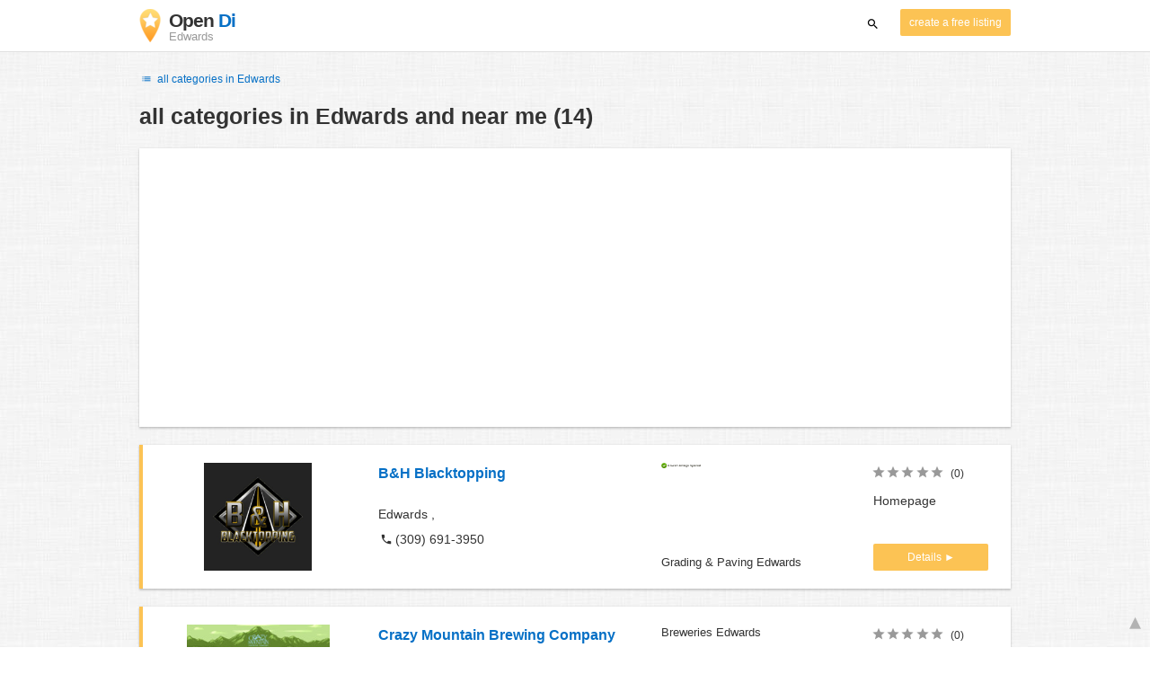

--- FILE ---
content_type: text/html; charset=utf-8
request_url: https://www.google.com/recaptcha/api2/aframe
body_size: 268
content:
<!DOCTYPE HTML><html><head><meta http-equiv="content-type" content="text/html; charset=UTF-8"></head><body><script nonce="lQAWBzYfAg9-xvDex_B9Mg">/** Anti-fraud and anti-abuse applications only. See google.com/recaptcha */ try{var clients={'sodar':'https://pagead2.googlesyndication.com/pagead/sodar?'};window.addEventListener("message",function(a){try{if(a.source===window.parent){var b=JSON.parse(a.data);var c=clients[b['id']];if(c){var d=document.createElement('img');d.src=c+b['params']+'&rc='+(localStorage.getItem("rc::a")?sessionStorage.getItem("rc::b"):"");window.document.body.appendChild(d);sessionStorage.setItem("rc::e",parseInt(sessionStorage.getItem("rc::e")||0)+1);localStorage.setItem("rc::h",'1768829934339');}}}catch(b){}});window.parent.postMessage("_grecaptcha_ready", "*");}catch(b){}</script></body></html>